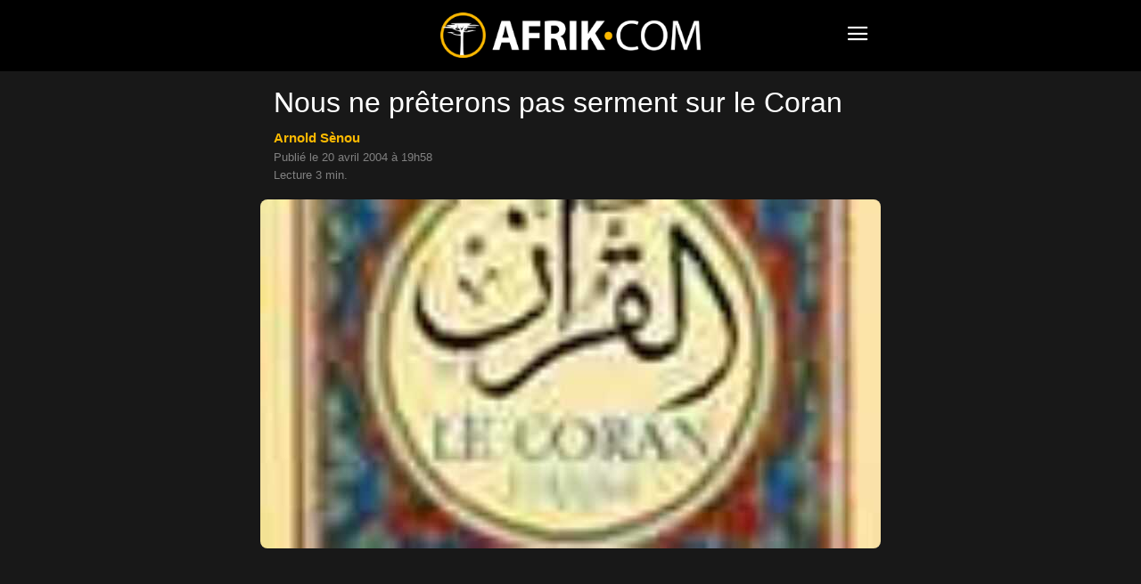

--- FILE ---
content_type: text/css; charset=utf-8
request_url: https://www.afrik.com/wp-content/plugins/td-composer/mobile/style.css?ver=12.6.1a
body_size: 19558
content:
img,legend{border:0}code,pre{background-color:#f1f1f1;border:none}button,cite,select{text-transform:none}cite,cite a,mark{color:#000}code,sub,sup{position:relative}.wp-caption,img,input[type=password],textarea{max-width:100%}.td-admin-edit,a,ins{text-decoration:none}.td-menu-background,.td-sp{background-repeat:no-repeat}.mx_image_background{background-color:#f2f2f2}.td-visibility-hidden{visibility:hidden}.clearfix:after,.clearfix:before{display:table;content:"";line-height:0}.clearfix:after,.post footer{clear:both}html{font-family:sans-serif;-ms-text-size-adjust:100%;-webkit-text-size-adjust:100%}body,figure{margin:0}.comments .comment-form textarea,.td-module-thumb .entry-thumb,.wp-block-image .aligncenter>figcaption,.wp-block-image .alignleft>figcaption,.wp-block-image .alignright>figcaption,article,aside,details,figcaption,figure,footer,header,hgroup,main,menu,nav,section,summary{display:block}audio,canvas,progress,video{display:inline-block;vertical-align:baseline}audio:not([controls]){display:none;height:0}.author-box-wrap .td-author-social,.comments .comment-form .td-warning-author,.comments .comment-form .td-warning-comment,.comments .comment-form .td-warning-email,.comments .comment-form .td-warning-email-error,.page-nav .extend,.page-nav .first,.page-nav .last,.page-nav .pages,.td-close-video-fixed,.td-hide-menu-content .td-mobile-content,.td-mobile-content .menu_icon,.td-page-meta,.td-pulldown-filter-list,.td-social-but-text,.td-sub-footer-menu .sub-menu,.td-subcat-dropdown,[hidden],template{display:none}a{background-color:transparent;color:#fcb900}a:active,a:focus,a:hover,input:focus,input[type]:focus,textarea:focus{outline:0}abbr[title]{border-bottom:1px dotted}.comment-content p.has-drop-cap.dropcapp3:first-letter,.td-page-content p.has-drop-cap.dropcapp3:first-letter,.td-post-content p.has-drop-cap.dropcapp3:first-letter,.td-social-handler .td-social-but-text,b,optgroup,strong{font-weight:700}dfn,q{font-style:italic}mark{background:#ff0}small{font-size:80%}sub,sup{font-size:75%;line-height:0;vertical-align:baseline}sup{top:-.5em}sub{bottom:-.25em}img{height:auto}.td_3D_btn:hover:after,.td_3D_btn:hover:before,hr{height:0}.td-menu-mob-open-menu,svg:not(:root){overflow:hidden}hr{-moz-box-sizing:content-box;box-sizing:content-box}code,kbd,pre,samp{font-family:monospace,monospace;font-size:1em}button,input,optgroup,select,textarea{color:inherit;font:inherit;margin:0}button{overflow:visible}button,html input[type=button],input[type=reset],input[type=submit]{-webkit-appearance:button;cursor:pointer}button[disabled],html input[disabled]{cursor:default}button::-moz-focus-inner,input::-moz-focus-inner{border:0;padding:0}input{line-height:normal}input[type=checkbox],input[type=radio]{box-sizing:border-box;padding:0}input[type=number]::-webkit-inner-spin-button,input[type=number]::-webkit-outer-spin-button{height:auto}input[type=search]{-webkit-appearance:textfield;-moz-box-sizing:content-box;-webkit-box-sizing:content-box;box-sizing:content-box}input[type=search]::-webkit-search-cancel-button,input[type=search]::-webkit-search-decoration{-webkit-appearance:none}fieldset{border:1px solid silver;margin:0 2px;padding:.35em .625em .75em}.td-review .td-review-summary,legend,ol,td,th,ul{padding:0}table{border-collapse:collapse;border-spacing:0;width:100%;margin-bottom:26px}body,p{font-family:Arial,sans-serif;font-size:14px;line-height:21px}.comment .comment-form-input-wrap,.comments .td-form-author,.comments .td-form-comment,.comments .td-form-email,.comments .td-form-url,p{margin-top:0;margin-bottom:21px}ins{background:#111}code{top:-1px;padding:2px 6px}pre{overflow:auto;padding:4px 10px;border-radius:0;margin-top:24px}cite{font-size:13px;font-style:italic;font-weight:400}ol li,ul li{line-height:24px;margin-left:21px}.google-auto-placed,.td-page-content p,.td-page-content ul,.td-post-content,.td-post-content p,.td-post-content ul,.td-post-sharing-bottom,ol{margin-bottom:26px}.dl-horizontal a{font-weight:500!important}.dl-horizontal dt{width:70px;font-weight:400;line-height:24px;font-size:15px}.dl-horizontal dd{margin-left:90px;line-height:24px;font-size:14px}h6,input[type=password],textarea{line-height:21px}address{font-size:inherit!important;line-height:inherit!important;margin-bottom:21px}.td-post-author-name:first-letter,big{text-transform:uppercase}.aligncenter img,.alignnone img,.entry-thumb,.td-doubleSlider-1 .td-slide-item,.td-doubleSlider-1 .td-slide-item .td-slide-caption.td-gallery-slide-content,.tdm_smart_list_1 .td-slide-smart-list-figure img,embed{width:100%}.video-player,.videopress-placeholder,.videopress-poster{width:100%!important}table th{text-align:left;border:1px solid #ededed;padding:2px 8px}.td-review .td-review-row-stars:hover,table .odd td{background-color:#fcfcfc}h1,h2,h3,h4,h5,h6{color:#fff;font-weight:700;margin:6px 0}h5,h6{margin-top:21px;margin-bottom:11px}#reply-title,h3{margin-bottom:17px}.td-menu-login-section a,.td-menu-socials-wrap .td-icon-font,.td-mobile-footer-wrap a,.td-register-section a,.td_module_mob_1 .entry-title a,.td_module_mob_2 .entry-review-stars,h1>a,h2>a,h3>a,h4>a,h5>a,h6>a{color:#fff}h1{font-size:32px;line-height:38px;margin-top:33px;margin-bottom:23px}h3{font-size:22px;line-height:29px;margin-top:27px}h4{font-size:19px;line-height:27px;margin-top:24px;margin-bottom:14px}h5{font-size:17px;line-height:23px}h6{font-size:15px}.videopress-poster{height:auto!important}textarea{overflow:auto;font-size:16px;color:#444;border:1px solid #e1e1e1;width:100%;height:168px;min-height:168px;padding:6px 9px}input[type=email]:active,input[type=email]:focus,input[type=tel]:active,input[type=tel]:focus,input[type=text]:active,input[type=text]:focus,input[type=url]:active,input[type=url]:focus,textarea:active,textarea:focus{border-color:#b0b0b0!important}input[type=submit]{font-size:13px;background-color:#222;border-radius:0;color:#fff;border:none;padding:8px 15px;font-weight:500;-webkit-transition:background-color .4s;-moz-transition:background-color .4s;-o-transition:background-color .4s;transition:background-color .4s}input[type=email],input[type=tel],input[type=text],input[type=url]{font-size:16px;line-height:21px;color:#444;border:1px solid #e1e1e1;width:100%;max-width:100%;height:34px;padding:3px 9px}input[type=password]{width:100%;position:relative;top:0;display:inline-table;vertical-align:middle;font-size:12px;color:#444;border:1px solid #ccc;height:34px;padding:3px 9px;margin-bottom:10px}input[type=password]:active,input[type=password]:focus{border-color:#b0b0b0}.td-buttons{padding:9px 18px;background-color:#222;color:#fff;cursor:pointer;white-space:nowrap;margin:10px 10px 10px 0;display:inline-block}.comment .comment-content p,.td-post-content img,.td-post-featured-image img{margin-bottom:21px}.category .td-a-rec-id-header_mob,.comment .comment-content p:last-child,.gallery-item img,.single .td-category,.td-footer-wrap:last-child,.td-page-content li ol,.td-page-content li ul,.td-page-content ul ul,.td-post-content figure img,.td-post-content li ol,.td-post-content li ul,.td-post-content p>img,.td-post-content ul ul,.td-post-featured-image figure img,.tdm_smart_list_1 .td-a-rec-id-smart_list_7,.wp-caption img,figure.aligncenter,figure.alignleft,figure.alignright{margin-bottom:0}.td-footer-logo img,img.wp-smiley{width:auto}.wp-caption-dd,.wp-caption-text,figcaption{text-align:left;margin:0 0 26px;font-size:12px!important;font-style:italic;font-weight:400;line-height:17px!important;color:#ddd}.aligncenter,.aligncenter figcaption,.comment-content .td_quote_left p,.comment-reply-title,.td-404-head,.td-page-content .td_quote_left p,.td-post-content .td_quote_left p,.td-register-section .td-login-info-text,.td-review-header,.td-review-stars,.td-smart-list-pagination,.wp-caption{text-align:center}.wp-caption img{max-width:100%!important}.alignnone,.td-sub-footer-menu ul,.tdm_smart_list_1 .td-sml-description,.tdm_smart_list_2 .td-sml-description{margin-top:0}.aligncenter{clear:both;display:block;margin:6px auto}.alignleft{float:left;margin-top:6px;margin-bottom:6px!important;margin-left:0;max-width:50%!important;margin-right:21px}.screen-reader-text{clip:rect(1px,1px,1px,1px);height:1px;overflow:hidden;position:absolute!important;width:1px}.alignright{float:right;margin-top:6px;margin-right:0;margin-bottom:6px!important;max-width:50%!important;margin-left:21px}@media (max-width:400px){.alignleft,.alignleft img,.alignright,.alignright img{margin-left:auto;margin-right:auto}.alignleft,.alignleft figcaption,.alignleft img,.alignright,.alignright figcaption,.alignright img{text-align:center}.alignleft,.alignright{float:none;max-width:100%!important;margin-bottom:21px!important;display:block}}.td-page-content,.td-post-content{font-size:15px;line-height:26px;color:#efefef}.td-page-content,.td-page-content li,.td-page-content p,.td-post-content li,.td-post-content p{font-size:20px;line-height:28px}.td-page-content h2,.td-post-content h2,.td-post-content strong{color:#fcb900;font-size:23px}.td-page-content .td-arrow-list,.td-post-content .td-arrow-list{list-style:none;margin-left:16px}.td-page-content .td-arrow-list li:before,.td-post-content .td-arrow-list li:before{font-family:mobile-theme,sans-serif;content:'\e803';float:left;margin-left:-16px;line-height:26px;font-size:14px}.td-page-content embed,.td-page-content iframe,.td-page-content object,.td-post-content embed,.td-post-content iframe,.td-post-content object{max-width:100%}.comment-content blockquote,.td-page-content blockquote,.td-post-content blockquote{padding:0;position:relative;border-left:none;margin:20px 3% 18px}.comment-content blockquote p,.td-page-content blockquote p,.td-post-content blockquote p{font-weight:400;font-style:italic;text-align:center;text-transform:uppercase;color:#fcb900;font-size:22px;line-height:30px}.comment-content .twitter-tweet p,.td-page-content .twitter-tweet p,.td-post-content .twitter-tweet p{font-family:initial;font-size:initial;line-height:initial;font-style:initial;text-align:initial;text-transform:initial;color:initial;font-weight:initial}.comment-content .td_quote_right,.td-page-content .td_quote_right,.td-post-content .td_quote_right{margin:21px 5%;float:none;width:auto}.comment-content .td_quote_left,.td-page-content .td_quote_left,.td-post-content .td_quote_left{margin:18px 5%;float:none;width:auto}.comment-content .td_quote_box,.td-page-content .td_quote_box,.td-post-content .td_quote_box{margin:0;background-color:#fcfcfc;border-left:2px solid #fcb900;padding:15px 23px 0;position:relative;top:6px;clear:both}.comment-content .td_quote_box p,.td-page-content .td_quote_box p,.td-post-content .td_quote_box p{color:#777;font-size:13px;line-height:21px;padding-bottom:16px;margin:0;text-transform:none}.comment-content .td_box_left,.comment-content .td_box_right,.td-page-content .td_box_left,.td-page-content .td_box_right,.td-post-content .td_box_left,.td-post-content .td_box_right{float:none;margin:0 0 36px;width:auto}.comment-content .td_box_left p,.comment-content .td_box_right p,.td-category-header .td-crumb-container,.td-page-content .td_box_left p,.td-page-content .td_box_right p,.td-post-content .td_box_left p,.td-post-content .td_box_right p,.tdm_smart_list_1 .td-sml-caption{text-align:left}.comment-content .td_box_center,.td-page-content .td_box_center,.td-post-content .td_box_center{margin:0 0 36px}.comment-content .td_pull_quote,.td-page-content .td_pull_quote,.td-post-content .td_pull_quote{padding:18px 25px;margin:0;clear:both}.comment-content .td_pull_quote p,.td-page-content .td_pull_quote p,.td-post-content .td_pull_quote p{font-size:14px;line-height:26px;font-weight:600;text-transform:none;text-align:center}.comment-content .td_pull_quote p:first-child:before,.td-page-content .td_pull_quote p:first-child:before,.td-post-content .td_pull_quote p:first-child:before{position:absolute;background:url('[data-uri]') no-repeat;left:0;display:block;content:'';width:15px;height:15px;box-sizing:border-box;-moz-box-sizing:border-box;-webkit-box-sizing:border-box}.comment-content .td_pull_quote p:after,.td-page-content .td_pull_quote p:after,.td-post-content .td_pull_quote p:after{position:absolute;bottom:10px;right:0;display:block;content:'';width:15px;height:15px;box-sizing:border-box;-moz-box-sizing:border-box;-webkit-box-sizing:border-box;background:url('[data-uri]') no-repeat}.comment-content .td_pull_left,.comment-content .td_pull_right,.td-page-content .td_pull_left,.td-page-content .td_pull_right,.td-post-content .td_pull_left,.td-post-content .td_pull_right{float:none;margin:0 0 30px;width:auto}.comment-content .td_pull_center,.td-page-content .td_pull_center,.td-post-content .td_pull_center{margin:17px 0;padding:15px 20px}blockquote small{margin-top:5px;display:block;font-size:13px;font-style:italic;font-weight:400;text-transform:none;color:#444}blockquote.pull-right{padding-left:20px;border-right:none}blockquote.pull-right:after{border-right:2px solid #fb5502;width:40px;right:-40px}.comment-content .dropcap,.td-page-content .dropcap,.td-post-content .dropcap{float:left;display:block;font-size:50px;line-height:50px;background-color:#fcb900;color:#fff;text-align:center;margin:9px 13px 0 0;padding:2px 13px 5px;text-transform:uppercase;min-width:57px}.comment-content .dropcap2,.comment-content .dropcap3,.comment-content p.has-drop-cap.dropcapp2:first-letter,.comment-content p.has-drop-cap.dropcapp3:first-letter,.td-page-content .dropcap2,.td-page-content .dropcap3,.td-page-content p.has-drop-cap.dropcapp2:first-letter,.td-page-content p.has-drop-cap.dropcapp3:first-letter,.td-post-content .dropcap2,.td-post-content .dropcap3,.td-post-content p.has-drop-cap.dropcapp2:first-letter,.td-post-content p.has-drop-cap.dropcapp3:first-letter{background-color:transparent!important;color:#4b4b4b;font-size:79px;line-height:69px;margin:0 9px 0 0;padding:0 13px 0 0}.comment-content .dropcap1,.td-page-content .dropcap1,.td-post-content .dropcap1{-webkit-border-radius:100%;-moz-border-radius:100%;border-radius:100%}.comment-content .dropcap3,.td-page-content .dropcap3,.td-post-content .dropcap3{font-weight:700}.comment-content p.has-drop-cap.dropcapp::first-letter,.td-page-content p.has-drop-cap.dropcapp::first-letter,.td-post-content p.has-drop-cap.dropcapp::first-letter{float:left;display:block;font-size:50px;font-weight:inherit;line-height:56px;background-color:#fcb900;color:#fff;text-align:center;margin:9px 13px 0 0;padding:2px 14px 4px;font-family:mobile-theme,sans-serif;text-transform:uppercase}.comment-content p.has-drop-cap.dropcapp1:first-letter,.td-page-content p.has-drop-cap.dropcapp1:first-letter,.td-post-content p.has-drop-cap.dropcapp1:first-letter{padding-left:18px;padding-right:17px;font-size:40px;border-radius:70px}.comment-content p.has-drop-cap.dropcapp4,.td-page-content p.has-drop-cap.dropcapp4,.td-post-content p.has-drop-cap.dropcapp4{margin-top:40px}.comment-content p.has-drop-cap.dropcapp4:first-letter,.td-page-content p.has-drop-cap.dropcapp4:first-letter,.td-post-content p.has-drop-cap.dropcapp4:first-letter{background-color:#000;font-size:.85em;line-height:1;color:#fff;border-radius:100px;margin:-2px 15px 0 0;padding:9px 11px}.comment-content p.has-drop-cap.dropcapp4:after,.td-page-content p.has-drop-cap.dropcapp4:after,.td-post-content p.has-drop-cap.dropcapp4:after{padding-top:0}.td_text_columns_two_cols{-webkit-column-count:2;-moz-column-count:2;column-count:2;-webkit-column-gap:40px;-moz-column-gap:40px;column-gap:40px;-webkit-column-rule-style:solid;-moz-column-rule-style:solid;column-rule-style:solid;-webkit-column-rule-width:1px;-moz-column-rule-width:1px;column-rule-width:1px;-webkit-column-rule-color:#e9e9e9;-moz-column-rule-color:#e9e9e9;column-rule-color:#e9e9e9;margin-bottom:26px}.td_btn{cursor:pointer;display:inline-block;position:relative;color:#fff;font-family:'Open Sans',arial,sans-serif;font-weight:600}.post_td_gallery,.td-doubleSlider-1 .td-slide-item .td-slide-caption span,.td-module-exclusive .td-module-title a:before,.td-post-sharing{font-family:-apple-system,".SFNSText-Regular","San Francisco",Roboto,"Segoe UI","Helvetica Neue","Lucida Grande",sans-serif}.td_btn_sm{padding:5px 10px;font-size:12px;line-height:1.5}.td_btn_sm.td_round_btn{border-radius:3px}.td_btn_md{padding:9px 12px;font-size:16px;line-height:20px}.td_btn_md.td_round_btn{border-radius:4px}.td_btn_lg{padding:10px 16px;font-size:18px;line-height:1.33}.td_btn_lg.td_round_btn{border-radius:6px}.td_default_btn,.td_round_btn{transition:background-color .1s;-webkit-transition:background-color .1s;background-color:#fcb900}.td_3D_btn:active,.td_default_btn:hover,.td_round_btn:hover,.td_shadow_btn:active{background-color:#444!important}.td_default_btn:active,.td_round_btn:active{background-color:#000!important}.td_outlined_btn{border:2px solid #fcb900;border-radius:4px;color:#fcb900;background-color:transparent;transition:.1s;-webkit-transition:.1s}.td-rating-bar-wrap div,.td_3D_btn,.td_outlined_btn:hover,.td_shadow_btn{background-color:#fcb900}.td_outlined_btn:hover{color:#fff}.td_outlined_btn:active{background-color:#444!important;border-color:#444}.td_shadow_btn{top:0;-webkit-box-shadow:0 4px 7px 0 rgba(0,0,0,.25);-moz-box-shadow:0 4px 7px 0 rgba(0,0,0,.25);box-shadow:0 4px 7px 0 rgba(0,0,0,.25);transition:top .1s;-webkit-transition:top .1s}.td_shadow_btn:hover{top:-3px;-webkit-box-shadow:0 6px 12px 0 rgba(0,0,0,.25);-moz-box-shadow:0 6px 12px 0 rgba(0,0,0,.25);box-shadow:0 6px 12px 0 rgba(0,0,0,.25)}.td_3D_btn{top:0;transition:top .1s;-webkit-transition:top .1s}.td_3D_btn:after{content:"";position:absolute;display:block;left:0;top:100%;width:100%;height:5px;background-color:rgba(0,0,0,.25);z-index:0;transition:height .1s;-webkit-transition:height .1s}.td_3D_btn:hover{top:5px}.td_text_highlight_0{background-color:rgba(0,0,0,.77);padding:5px 0 6px;margin:0 8px;box-shadow:8px 0 0 rgba(0,0,0,.77),-8px 0 0 rgba(0,0,0,.77);color:#2a2a2a;-webkit-transition:color .4s;-moz-transition:color .4s;-o-transition:color .4s;transition:color .4s}.td_text_highlight_0:hover,.td_text_highlight_marker:hover{color:#f9f9f9}.td_text_highlight_marker{padding:5px 0 6px;margin:0 8px;color:#fff;-webkit-transition:color .4s;-moz-transition:color .4s;-o-transition:color .4s;transition:color .4s}.td_text_highlight_marker_red{background-color:rgba(255,28,26,.62);box-shadow:8px 0 0 rgba(255,28,26,.62),-8px 0 0 rgba(255,28,26,.62)}.td_text_highlight_marker_blue{background-color:rgba(57,213,255,.75);box-shadow:8px 0 0 rgba(57,213,255,.75),-8px 0 0 rgba(57,213,255,.75)}.td_text_highlight_marker_green{background-color:rgba(77,216,69,.65);box-shadow:8px 0 0 rgba(77,216,69,.65),-8px 0 0 rgba(77,216,69,.65)}.td_text_highlight_marker_yellow{background-color:rgba(255,203,0,.75);box-shadow:8px 0 0 rgba(255,203,0,.75),-8px 0 0 rgba(255,203,0,.75)}.td_text_highlight_marker_pink{background-color:rgba(255,101,243,.75);box-shadow:8px 0 0 rgba(255,101,243,.75),-8px 0 0 rgba(255,101,243,.75)}.td-review{width:100%;margin-bottom:34px;font-size:13px}.td-review td{padding:7px;display:block;border-width:1px 1px 0}.td-review i{margin-top:5px;width:20px}.td-review .td-review-percent-sign{font-size:15px;line-height:1}.td-review-header .block-title,.td-review-summary .block-title{background-color:#222;display:inline-block;line-height:16px;border-bottom:0;color:#fff}.td-review-header .block-title{padding:8px 12px;margin:0}.td-review-header td{padding:26px 0;border:0}.td-icon-star,.td-icon-star-empty,.td-icon-star-half{font-size:15px;width:16px}.td-review-final-score{line-height:70px;font-size:48px}.rate_stars .td-review-summary{border-top-width:0}.td-rating-bar-wrap{margin:0 0 7px;background-color:#f5f5f5}.td-rating-bar-wrap div{height:20px;max-width:100%}#td-header-menu,.td-login-inputs,.td-menu-socials-wrap,.td-mobile-content .td-link-element-after,.td-module-thumb,.td-review-details,.td-social-copy_url,.td_module_wrap{position:relative}.td-review-row-bars .td-review-desc{display:inline-block;padding-bottom:2px;padding-right:50px}.td-review-row-bars td{padding:4px 7px 1px}.td-review-percent{padding-bottom:2px;position:absolute;bottom:0;right:0}.td-review-footer{position:relative;display:block}.td-review-summary{padding:21px 0 0;vertical-align:top;display:block;width:100%;clear:both;text-align:center}.td-review-summary .block-title{padding:8px 12px;margin:16px 0;position:relative}.td-review-summary-content{font-size:12px;margin:-2px 14px 0;padding-bottom:14px}.td-review-score{font-weight:700;text-align:center;padding:0;vertical-align:bottom;display:block;width:100%;border-bottom-width:1px!important}.td-review-overall{padding:0 0 12px;line-height:14px}.td-post-source-tags,.td-review-overall span{font-size:11px}.td-review-final-star{margin-bottom:5px}.td-review-row-stars{display:block;width:100%;clear:both;float:left;border:1px solid #ededed;border-bottom:0;border-right:0;position:relative}.entry-review-stars,.page-nav a,.page-nav span,.td-mobile-footer-wrap>a,.td-post-date,.td-post-sharing-visible,.td-social-sharing-hidden,.td-social-show-all .td-pulldown-filter-list,[class*=td-icon-]{display:inline-block}.td-review-row-stars td{border:0}.td-review-row-stars .td-review-desc{padding:9px 124px 9px 9px}.td-review-row-stars .td-review-stars{position:absolute;top:0;right:0;text-align:right;border-style:solid;border-color:#ededed;border-right:1px solid #ededed}.td-review-row-stars:nth-last-of-type(2){border-bottom:1px solid #ededed}@font-face{font-family:mobile-theme;src:url('images/icons/mobile-theme.eot?15');src:url('images/icons/mobile-theme.eot?15#iefix') format('embedded-opentype'),url('images/icons/mobile-theme.woff?15') format('woff'),url('images/icons/mobile-theme.ttf?15') format('truetype'),url('images/icons/mobile-theme.svg?15#mobile-theme') format('svg');font-weight:400;font-style:normal;font-display:swap}[class*=" td-icon-"]:before,[class^=td-icon-]:before{font-family:mobile-theme;speak:none;font-style:normal;font-weight:400;font-variant:normal;text-transform:none;line-height:1;text-align:center;-webkit-font-smoothing:antialiased;-moz-osx-font-smoothing:grayscale}[class*=td-icon-]{line-height:1;text-align:center}.td-icon-logout:before{content:'\e800'}.td-icon-down:before{content:'\e801'}.td-icon-left:before{content:'\e802'}.td-icon-right:before{content:'\e803'}.td-icon-up:before{content:'\e804'}.td-icon-views:before{content:'\e805'}.td-icon-menu-down:before{content:'\e806'}.td-icon-left-arrow:before{content:'\e807'}.td-icon-right-arrow:before{content:'\e808'}.td-icon-menu-up:before{content:'\e809'}.td-icon-user:before{content:'\e80b'}.td-icon-menu-left:before{content:'\e80c'}.td-icon-menu-right:before{content:'\e80d'}.td-icon-star:before{content:'\e80f'}.td-icon-mail:before{content:'\e810'}.td-icon-behance:before{content:'\e811'}.td-icon-blogger:before{content:'\e812'}.td-icon-delicious:before{content:'\e813'}.td-icon-deviantart:before{content:'\e814'}.td-icon-digg:before{content:'\e815'}.td-icon-dribbble:before{content:'\e816'}.td-icon-evernote:before{content:'\e817'}.td-icon-facebook:before{content:'\e818'}.td-icon-flickr:before{content:'\e819'}.td-icon-forrst:before{content:'\e81a'}.td-icon-googleplus:before{content:'\e81b'}.td-icon-instagram:before{content:'\e81d'}.td-icon-lastfm:before{content:'\e81e'}.td-icon-linkedin:before{content:'\e81f'}.td-icon-mail-1:before{content:'\e820'}.td-icon-myspace:before{content:'\e821'}.td-icon-path:before{content:'\e822'}.td-icon-paypal:before{content:'\e823'}.td-icon-pinterest:before{content:'\e825'}.td-icon-reddit:before{content:'\e827'}.td-icon-rss:before{content:'\e828'}.td-icon-share:before{content:'\e829'}.td-icon-skype:before{content:'\e82a'}.td-icon-soundcloud:before{content:'\e82b'}.td-icon-spotify:before{content:'\e82c'}.td-icon-stackoverflow:before{content:'\e82d'}.td-icon-steam:before{content:'\e82e'}.td-icon-stumbleupon:before{content:'\e82f'}.td-icon-tumblr:before{content:'\e830'}.td-icon-twitter:before{content:'\e831'}.td-icon-vimeo:before{content:'\e832'}.td-icon-windows:before{content:'\e833'}.td-icon-wordpress:before{content:'\e834'}.td-icon-yahoo:before{content:'\e835'}.td-icon-youtube:before{content:'\e836'}.td-icon-vk:before{content:'\e837'}.td-icon-grooveshark:before{content:'\e838'}.td-icon-star-empty:before{content:'\e839'}.td-icon-star-half:before{content:'\e83a'}.td-icon-close:before{content:'\e83c'}.td-icon-read-down:before,.td-mobile-content .td-icon-menu-right:before{content:'\e83d'}.td-icon-comments:before{content:"\e83b"}.td-icon-mobile:before{content:'\e83e';cursor:pointer}.td-icon-close-mobile:hover:before,.td-icon-mobile:hover:before,.td-mobile-content li a:hover,.td-subfooter-menu a:hover,.td_module_mob_1:hover .entry-title a{color:#fcb900}.td-icon-website:before,.td-icon-whatsapp:before{content:'\f232'}.td-icon-commenting:before{content:'\f27a'}.td-icon-close-mobile:before{content:'\e900';cursor:pointer}.td-icon-print:before{content:'\f02f'}.td-icon-telegram:before{content:'\f2c6'}.td-icon-line:before{content:'\e906'}.td-icon-viber:before{content:'\e907'}.td-icon-plus:before{content:'\ea0a'}.td-icon-minus:before{content:'\ea0b'}.td-icon-dailymotion:before{content:'\e908'}.td-icon-twitch:before{content:'\e909'}.td-icon-xing:before{content:'\e90a'}.td-icon-ebay:before{content:'\e90b'}.td-icon-naver:before{content:'\e9d3'}.td-icon-discord:before{content:'\e90c'}.td-icon-video-thumb-play:before{content:'\e9d4'}.td-icon-audio-thumb-play:before{content:'\e9d5'}.td-icon-tiktok:before{content:'\e9d6'}.td-icon-yandex:before{content:'\e9d7'}.td-icon-flipboard:before{content:'\e9d9'}.td-icon-copy_url:before{content:'\e931'}.td-icon-check:before{content:'\e9db'}.td-icon-medium:before{content:"\e92a"}.td-icon-github:before{content:"\e90d"}.td-icon-rumble:before{content:"\e90e"}.td-icon-patreon:before{content:"\e90f"}.td-icon-clouthub:before{content:"\e910"}.td-icon-gab:before{content:"\e911"}.td-icon-parler:before{content:"\e912"}.td-icon-gettr:before{content:"\e913"}.td-icon-koo:before{content:"\e914"}.td-icon-kakao:before{content:"\e935"}.td-icon-website:before{content:"\e915"}.td-video-play-ico{position:absolute;width:30px;height:30px;top:50%;left:50%;transform:translate(-50%,-50%);-webkit-transform:translate(-50%,-50%);-moz-transform:translate(-50%,-50%);-ms-transform:translate(-50%,-50%);-o-transform:translate(-50%,-50%);background-color:rgba(0,0,0,.48);border:.050em solid #fff;border-radius:100%;font-size:30px;z-index:1}.td-video-play-ico i{position:absolute;top:50%;left:50%;transform:translate(-50%,-50%);-webkit-transform:translate(-50%,-50%);-moz-transform:translate(-50%,-50%);-ms-transform:translate(-50%,-50%);-o-transform:translate(-50%,-50%);font-size:35%;color:#fff}.td-video-play-ico.td-video-small{width:20px;height:20px;font-size:20px;border-width:2px}.td-post-date{line-height:18px}.entry-review-stars i{margin-right:1px}.td-admin-edit{position:absolute;left:0;top:0;display:block;z-index:2;background-color:rgba(0,0,0,.5);color:#fff;padding:5px 8px;font-size:10px;line-height:1;text-transform:capitalize}.td-post-category{font-size:9px;line-height:10px;background-color:#222;color:#fff;margin-right:5px;padding:4px 6px;display:inline-table;vertical-align:middle;text-transform:uppercase;pointer-events:auto}.entry-title{-ms-word-wrap:break-word;word-wrap:break-word}.author .td-author-page,.td_module_mob_1{margin-bottom:30px}.td_module_mob_1 .td-module-thumb{position:absolute;overflow:hidden;left:0;top:0;width:120px;height:85px}.td_module_mob_1 .item-details{margin-left:135px;min-height:85px}.td_module_mob_1 .entry-title{margin:0 0 5px;font-size:18px;line-height:20px}.td_module_mob_1 .td-post-date{color:#444}.td_module_mob_1 .entry-review-stars{position:relative;top:3px}.td_module_mob_2{position:relative;overflow:hidden;margin:0 -15px 2px}.td_module_mob_2 .td-admin-edit{left:auto;right:0}.td_module_mob_2 .td-video-play-ico{top:12px;left:auto;right:12px;transform:none;-webkit-transform:none;-moz-transform:none;-ms-transform:none;-o-transform:none}.td_module_mob_2 .td-meta-info-container{position:absolute;bottom:0;left:0;width:100%;pointer-events:none;z-index:1}.td_module_mob_2 .td-meta-align{margin:0 15px 17px;pointer-events:none}.td_module_mob_2 .td-post-author-name a,.td_module_mob_2 .td-post-author-name span,.td_module_mob_2 .td-post-date{color:#fcb900;text-shadow:1px 1px 1px rgba(0,0,0,.3)}.td_module_mob_2 .entry-title{font-size:20px;line-height:24px;font-weight:700;margin:8px 0 9px}.td_module_mob_2 .entry-title a{color:#fff;text-shadow:1px 1px 3px rgba(0,0,0,.2)}.td_module_mob_2 .td-module-meta-info{z-index:1;line-height:1}.td_module_mob_2 .td-post-author-name{display:inline-block;pointer-events:auto;font-weight:700;font-size:12px}.td_module_mob_2 .td-post-author-name span{margin:0 3px}.td_module_mob_2 .td-module-thumb{height:155px}.td_module_mob_2 .td-module-thumb a:last-child{height:155px;display:block}.td_module_mob_2 .td-module-thumb a:last-child:before{bottom:0;content:"";display:block;height:100%;width:130%;position:absolute;z-index:1;background:-moz-linear-gradient(top,rgba(0,0,0,0) 0,rgba(0,0,0,.7) 100%);background:-webkit-gradient(linear,left top,left bottom,color-stop(0,rgba(0,0,0,0)),color-stop(100%,rgba(0,0,0,.7)));background:-webkit-linear-gradient(top,rgba(0,0,0,0) 0,rgba(0,0,0,.7) 100%);background:-o-linear-gradient(top,rgba(0,0,0,0) 0,rgba(0,0,0,.7) 100%);background:-ms-linear-gradient(top,rgba(0,0,0,0) 0,rgba(0,0,0,.7) 100%);background:linear-gradient(to bottom,rgba(0,0,0,0) 0,rgba(0,0,0,.7) 100%)}.block-title{font-weight:700;font-size:20px;text-align:center;margin:30px 0;text-transform:uppercase;line-height:1}.td-md-is-iemobile header .td-module-meta-info i,.td_block_big_grid_mob_1{position:relative;top:-1px}.td-adspot-title{color:#767676;font-size:10px;text-align:center;display:block}.td-a-rec{margin:20px auto 24px;text-align:center}.td-a-rec-id-header_mob{margin-top:25px}.td-a-rec-id-smart_list_mob{margin:20px auto 15px}.paged.page .td-a-rec-id-header_mob{margin-bottom:-10px}.author .td-a-rec-id-header_mob,.single .td-a-rec-id-header_mob{margin-bottom:15px}.td-module-exclusive .td-module-title a:before{content:'EXCLUSIVE';color:#fff;background-color:red;padding:4px 8px 2px;border-radius:3px;margin-right:8px;font-size:12px;line-height:1;vertical-align:middle}.paged .td-pb-article-list{padding-top:30px}.page-title,.td-page-title{font-size:26px;line-height:30px;font-weight:700;margin:15px 0 20px;text-align:center}.td-crumb-container{margin:15px 0;line-height:1}.entry-crumbs{font-size:12px;color:#999}.entry-crumbs a,header .td-module-meta-info .td-post-comments a{color:#999}.entry-crumbs .td-bread-sep{font-size:11px;margin:0 5px;position:relative;top:1px}.page-nav{margin:40px auto;font-size:15px;display:table}.page-nav a,.page-nav span{padding:0 11px;min-width:40px;text-align:center;color:#767676;line-height:40px;float:left;margin:0 3px}.page-nav i{font-size:18px;line-height:40px;display:inline-table}.page-nav .current{line-height:40px;color:#fff}.page-nav-post>div{padding:0 11px;display:inline-block;min-width:40px;text-align:center;border:1px solid #e5e5e5;line-height:38px;color:#000;float:left;margin:0 3px}.td-category-description{margin-top:10px}.td-category-description p{font-style:italic;color:#777;font-size:16px;line-height:26px}.td-category-header{text-align:center;margin-bottom:30px}.td-category-header .entry-category{line-height:11px}.td-category-header .entry-title{margin:30px 0 20px}.td-category-header .td-category a{text-transform:uppercase;background-color:transparent;color:#000;border:1px solid #ebebeb;padding:4px 6px;font-weight:700}.category .td_block_big_grid_mob_1{margin-bottom:27px}.td-404-title{font-size:34px;line-height:44px;color:#fff;text-align:center;margin:50px 0 17px}.td-404-sub-title{font-size:17px;line-height:22px;color:#a6a6a6;text-align:center;margin:0 0 20px}.td-404-sub-sub-title{text-align:center;margin-bottom:50px}.td-404-sub-sub-title a{background-color:#222;border:none;color:#fff;font-size:11px;font-weight:700;line-height:16px;padding:10px 15px;margin-left:6px;border-radius:5px}.td-404-sub-sub-title a:hover{background-color:#fcb900}.td-attachment-page-content p{color:#444;font-size:11px;font-style:italic;line-height:17px}.td-attachment-prev{display:inline-block;margin:10px 0 21px}.td-attachment-next img,.td-attachment-prev img{width:100px;height:100px}.td-attachment-next{float:right;margin:10px 0 21px}.td-mobile-missing-content{font-size:14px;font-weight:400;text-align:left;padding:20px;border:1px solid #eeecf0;margin-bottom:20px}.td-mobile-container{opacity:1;-webkit-transition:.5s .5s;-moz-transition:.5s .5s;-o-transition:.5s .5s;transition:.5s .5s}.td-hide-menu-content .td-mobile-container{opacity:0;visibility:hidden;-webkit-transition:.5s;-moz-transition:.5s;-o-transition:.5s;transition:.5s}.td-login-animation{opacity:0;-webkit-transition:.5s .5s;-moz-transition:.5s .5s;-o-transition:.5s .5s;transition:.5s .5s;position:absolute;top:0;width:100%}.td-login-hide-mob,.td-login-social:disabled,.td-social-copy_url-disabled{pointer-events:none}.td-login-hide{-webkit-transition:.5s;-moz-transition:.5s;-o-transition:.5s;transition:.5s;visibility:hidden!important}.td-login-show,.td-menu-mob-open-menu #td-mobile-nav,body{visibility:visible!important}.td-login-show{opacity:1;pointer-events:auto}.td-menu-login-section{list-style:none;position:relative;margin-top:20px}.td-menu-login-section .td-logged-wrap{height:60px;line-height:60px}.td-menu-avatar{position:absolute;top:0;left:20px;margin:0}.td-menu-avatar .td-avatar-container{width:60px;height:60px;border-radius:40px;-webkit-box-shadow:0 0 0 4px rgba(255,255,255,.1);-moz-box-shadow:0 0 0 4px rgba(255,255,255,.1);box-shadow:0 0 0 4px rgba(255,255,255,.1);overflow:hidden;position:relative}.td-menu-avatar .avatar{position:absolute;margin:0 auto;left:-9999px;right:-9999px;max-width:none;width:100%;height:100%}.td-menu-username{font-size:20px;font-weight:700;margin:0 100px 0 95px;overflow:hidden;height:60px}@media (max-width:320px){.td_module_mob_1 .td-module-thumb{width:100px;height:67px}.td_module_mob_1 .item-details{margin-left:115px;min-height:70px}.td-menu-login-section .td-logged-wrap{height:40px;line-height:40px}.td-menu-avatar .td-avatar-container{-webkit-box-shadow:0 0 0 3px rgba(255,255,255,.1);-moz-box-shadow:0 0 0 3px rgba(255,255,255,.1);box-shadow:0 0 0 3px rgba(255,255,255,.1);width:40px;height:40px}.td-menu-username{height:40px;margin:0 100px 0 75px}}.td-menu-logout{position:absolute;top:0;right:20px;margin:0}.td-menu-logout a{padding:7px 14px;border:1px solid rgba(255,255,255,.1);background-color:rgba(255,255,255,.03);font-size:14px;font-weight:700}.td-guest-wrap{height:40px;text-align:center}.td-guest-wrap .td-menu-avatar{position:relative;display:inline-block;vertical-align:middle;top:auto;left:auto;margin-right:15px}.td-guest-wrap .td-menu-avatar .td-avatar-container{width:40px;height:40px}.td-guest-wrap .td-menu-login{display:inline-block;font-size:20px;font-weight:700;color:#fff;vertical-align:middle}.td-guest-wrap .td-menu-login span{background-color:#fff;width:1px;height:20px;display:inline-block;margin:0 13px;line-height:20px;position:relative;top:3px;opacity:.3}.td-guest-wrap .td-menu-login a{cursor:pointer}.td-register-section{position:absolute;top:0;color:#fff;width:100%;z-index:-1}.td-register-section .td-icon-read-down{font-size:23px;transform:rotate(90deg);-webkit-transform:rotate(90deg);-moz-transform:rotate(90deg);-ms-transform:rotate(90deg);-o-transform:rotate(90deg);line-height:74px;width:74px}.td-register-section .td-login-input{color:#fff;font-weight:400;font-size:17px;height:40px;line-height:40px;border:0;background:0 0;outline:0;margin:18px 0;position:relative;border-bottom:1px solid rgba(255,255,255,.2);border-radius:0;box-shadow:none}.td-login-social,.wp-video-shortcode:focus{outline:0!important}.td-register-section .td-login-input:focus~label,.td-register-section .td-login-input:valid~label{top:-6px;font-size:14px;opacity:.4}.td-register-section .td-login-form-wrap{padding:0 30px}.td-register-section .td-login-button{display:block;text-align:center;width:100%;text-transform:uppercase;line-height:50px;color:#000;border:none;-webkit-box-shadow:0 0 8px rgba(0,0,0,.36);-moz-box-shadow:0 0 8px rgba(0,0,0,.36);box-shadow:0 0 8px rgba(0,0,0,.36);margin:17px 0 15px;font-size:17px;border-radius:0;background-color:#fff;opacity:.8;text-shadow:none}.td-register-section .td-login-social{width:100%;margin-top:13px;margin-bottom:10px;line-height:inherit}.td-login-title{position:absolute;top:0;padding:0 50px;text-align:center;line-height:74px;text-transform:uppercase;width:100%;font-size:17px;height:74px;overflow:hidden;z-index:-1}.td-login-panel-title{text-align:center;font-size:16px;padding:30px 10px}.td-login-panel-title span{display:inline-block;font-size:28px;font-weight:700;width:100%;margin-bottom:10px}.td_display_err{text-align:center;color:#fff;border:none;-webkit-box-shadow:0 0 8px rgba(0,0,0,.16);-moz-box-shadow:0 0 8px rgba(0,0,0,.16);box-shadow:0 0 8px rgba(0,0,0,.16);margin:-9px -30px 24px;font-size:14px;border-radius:0;padding:12px;position:relative;background-color:rgba(255,255,255,.06);display:none}.td-login-form-wrap label{position:absolute;top:26px;left:10px;font-size:17px;color:#fff;opacity:.6;pointer-events:none;-webkit-transition:.2s;-moz-transition:.2s;-o-transition:.2s;transition:.2s}.td-login-social{display:flex;align-items:center;justify-content:center;-webkit-appearance:none;padding:11px 20px 12px;font-size:14px;line-height:1;color:#fff;border:none;transition:background-color .1s ease-in-out}.td-login-fb{background-color:#1778f2}.td-login-fb:before{content:url('data:image/svg+xml; utf8, <svg xmlns="http://www.w3.org/2000/svg" width="19" height="18.891" viewBox="0 0 19 18.891"><path d="M12.493,3a9.488,9.488,0,0,0-1.419,18.869V15.01H8.726v-2.5h2.349V10.851C11.075,8.1,12.414,6.9,14.7,6.9a13.325,13.325,0,0,1,1.947.118V9.191H15.087c-.97,0-1.308.92-1.308,1.956v1.364h2.843l-.385,2.5H13.778v6.885A9.488,9.488,0,0,0,12.493,3Z" transform="translate(-3.005 -3)" fill="%23fff"/></svg>');margin-right:10px;line-height:0}.td-login-fb:hover{background-color:#0d6ce3}.td-login-fb:disabled{background-color:#92c0f7}.td-header-wrap{background-color:#000;color:#fff;height:60px;position:fixed;margin-top:-60px;z-index:9998;width:100%}@media print{body{-webkit-print-color-adjust:exact!important;print-color-adjust:exact!important}.td-scroll-up{display:none!important}.td-header-wrap{position:relative!important;top:0!important}}#td-mobile-nav,.td-menu-background{position:fixed;z-index:9999;width:100%}#td-top-mobile-toggle{display:inline-block;float:right}#td-top-mobile-toggle i{font-size:26px;height:60px;line-height:66px;display:inline-block;color:#fff}.td-main-menu-logo{display:block;margin-right:0;height:0;float:left}.td-main-menu-logo a{line-height:46px}.td-main-menu-logo img{margin:auto;top:0;left:0;right:0;position:absolute;padding:13px 0 6px;max-height:60px;max-width:200px;width:auto}.td-main-menu-logo .td-logo-text-wrap{position:absolute;top:50%;left:50%;transform:translate(-50%,-50%);text-align:center}.td-main-menu-logo .td-logo-text,.td-main-menu-logo .td-tagline-text{display:block;font-family:serif;line-height:1}.td-main-menu-logo .td-logo-text{font-size:24px;text-transform:uppercase;color:#fff}.td-main-menu-logo .td-tagline-text{padding-top:2px;font-size:9px;letter-spacing:1.5px;color:#fff}.td-menu-background{background-size:cover;background-position:center top;top:0;display:block;height:113%;-webkit-transition:.5s cubic-bezier(.79, .14, .15, .86);-moz-transition:.5s cubic-bezier(.79, .14, .15, .86);-o-transition:.5s cubic-bezier(.79, .14, .15, .86);transition:.5s cubic-bezier(.79, .14, .15, .86);transform:translate3d(-100%,0,0);-webkit-transform:translate3d(-100%,0,0);-moz-transform:translate3d(-100%,0,0);-ms-transform:translate3d(-100%,0,0);-o-transform:translate3d(-100%,0,0)}.td-menu-background:before{content:'';width:100%;height:100%;position:absolute;top:0;left:0;opacity:.98;background:rgba(0,0,0,0.8);background:-moz-linear-gradient(top,rgba(0,0,0,0.8) 0,rgba(0,0,0,0.7) 100%);background:-webkit-gradient(left top,left bottom,color-stop(0,rgba(0,0,0,0.8)),color-stop(100%,rgba(0,0,0,0.7)));background:-webkit-linear-gradient(top,rgba(0,0,0,0.8) 0,rgba(0,0,0,0.7) 100%);background:-o-linear-gradient(top,rgba(0,0,0,0.8) 0,rgba(0,0,0,0.7) 100%);background:-ms-linear-gradient(top,rgba(0,0,0,0.8) 0,rgba(0,0,0,0.7) 100%);background:linear-gradient(to bottom,rgba(0,0,0,0.8) 0,rgba(0,0,0,0.7) 100%);filter:progid:DXImageTransform.Microsoft.gradient(startColorstr='rgba(0,0,0,0.8)',endColorstr='rgba(0,0,0,0.7)',GradientType=0)}#td-mobile-nav{padding:0;height:calc(100% + 1px);top:0;-webkit-transition:.5s cubic-bezier(.79, .14, .15, .86);-moz-transition:.5s cubic-bezier(.79, .14, .15, .86);-o-transition:.5s cubic-bezier(.79, .14, .15, .86);transition:.5s cubic-bezier(.79, .14, .15, .86);transform:translate3d(-99%,0,0);-webkit-transform:translate3d(-99%,0,0);-moz-transform:translate3d(-99%,0,0);-ms-transform:translate3d(-99%,0,0);-o-transform:translate3d(-99%,0,0);left:-1%;overflow:hidden}.td-menu-socials{padding:0 65px 0 20px;overflow:hidden;height:60px}.td-menu-socials .td-social-icon-wrap{margin:15px 5px 0 0}.td-menu-socials .td-social-icon-wrap i{border:none;background-color:transparent}.td-mobile-close{position:absolute;right:0;top:0;z-index:1000}.td-mobile-close .td-icon-close-mobile{height:70px;width:50px;line-height:70px;font-size:21px;color:#fff;position:relative}.td-mobile-content{padding:20px 20px 0}.td-mobile-container{padding-bottom:20px}.td-mobile-content .fa{margin-right:10px;min-width:22px!important;display:inline-block;font-size:18px;text-align:center;position:relative;top:-1px}.td-mobile-content .sub-menu .fa{min-width:16px!important;font-size:13px}.td-mobile-content ul{list-style:none;margin:0;padding:0}.td-mobile-content li{float:none;margin-left:0;-webkit-touch-callout:none;-webkit-user-select:none;-khtml-user-select:none;-moz-user-select:none;-ms-user-select:none;user-select:none}.td-mobile-content li a{display:block;line-height:21px;font-size:21px;color:#fff;margin-left:0;padding:12px 45px 12px 12px;font-weight:700}.td-mobile-content .td-icon-menu-right{position:absolute;cursor:pointer;top:3px;right:-7px;z-index:1000;font-size:14px;padding:12px 15px;float:right;color:#fff;-webkit-transform-origin:50% 50% 0px;-moz-transform-origin:50% 50% 0px;-o-transform-origin:50% 50% 0px;transform-origin:50% 50% 0px;-webkit-transition:transform .3s;-moz-transition:transform .3s;-o-transition:transform .3s;transition:transform .3s;transform:rotate(-90deg);-webkit-transform:rotate(-90deg);-moz-transform:rotate(-90deg);-ms-transform:rotate(-90deg);-o-transform:rotate(-90deg)}.td-mobile-content .td-sub-menu-open>a i{transform:rotate(0);-webkit-transform:rotate(0);-moz-transform:rotate(0);-ms-transform:rotate(0);-o-transform:rotate(0)}.td-mobile-content .td-sub-menu-open>ul{display:block;max-height:1000px;opacity:.9}.td-mobile-content .sub-menu{max-height:0;overflow:hidden;opacity:0;-webkit-transition:max-height .5s cubic-bezier(.77, 0, .175, 1),opacity .5s cubic-bezier(.77, 0, .175, 1);-moz-transition:max-height .5s cubic-bezier(.77, 0, .175, 1),opacity .5s cubic-bezier(.77, 0, .175, 1);-o-transition:max-height .5s cubic-bezier(.77, 0, .175, 1),opacity .5s cubic-bezier(.77, 0, .175, 1);transition:max-height .5s cubic-bezier(.77, 0, .175, 1),opacity .5s cubic-bezier(.77, 0, .175, 1)}.td-mobile-content .sub-menu .td-icon-menu-right{font-size:11px;right:-6px;top:1px;color:#fff}.td-mobile-content .sub-menu a{padding:9px 36px!important;line-height:19px;font-size:16px;font-weight:400}.td-mobile-content .sub-menu .sub-menu a{padding-left:55px!important}.td-mobile-content .sub-menu .sub-menu .sub-menu a{padding-left:74px!important}.td-mobile-content .current-menu-ancestor>a,.td-mobile-content .current-menu-item>a{color:#fcb900}.td-mobile-content .menu-item-has-children a{width:100%;z-index:1}.td-menu-mob-open-menu #td-mobile-nav{height:calc(100% + 1px);overflow:auto;transform:translate3d(0,0,0);-webkit-transform:translate3d(0,0,0);-moz-transform:translate3d(0,0,0);-ms-transform:translate3d(0,0,0);-o-transform:translate3d(0,0,0);left:0}.td-menu-mob-open-menu .td-menu-background{visibility:visible!important;transform:translate3d(0,0,0);-webkit-transform:translate3d(0,0,0);-moz-transform:translate3d(0,0,0);-ms-transform:translate3d(0,0,0);-o-transform:translate3d(0,0,0)}#td-mobile-nav .td-login-form-mobile-fb-open .td-login-button,#td-mobile-nav .td-login-form-mobile-fb-open .td-login-close,#td-mobile-nav .td-login-form-mobile-fb-open .td-login-info-text,#td-mobile-nav .td-login-form-mobile-fb-open .td-login-inputs,#td-mobile-nav .td-login-form-mobile-fb-open .td-login-panel-title,#td-mobile-nav .td-login-form-mobile-fb-open .td-login-register-link,#td-mobile-nav .td-login-form-mobile-fb-open .td-login-social,#td-mobile-nav .td-login-form-mobile-fb-open .td-register-close{opacity:.5;pointer-events:none}.td-mobile-footer-wrap{text-align:center;background-color:#111;color:#efefef;padding-top:25px;padding-bottom:25px;clear:both}.td-mobile-footer-wrap .block-title{margin:0 0 22px;color:#fff}.td-footer-wrap{margin-bottom:40px;font-size:15px;line-height:21px}.footer-email-wrap{padding-top:16px}.footer-email-wrap a{color:#fcb900}.td-social-icon-wrap{display:inline-block;margin:5px}.td-social-icon-wrap .td-icon-font{font-size:20px;width:40px;height:40px;line-height:38px;border:1px solid rgba(255,255,255,.1);background-color:rgba(255,255,255,.03)}.td-mobile-sub-footer-wrap{color:#ccc;background-color:#000;text-align:center;padding:18px 0;clear:both}.td-sub-footer-menu li{list-style:none;display:inline-block;margin-left:0}.td-sub-footer-menu a{color:#ccc;margin:0 8px}.td-sub-footer-menu:last-child a{margin-right:0}.td-gallery-slider,.td-post-featured-image{margin-left:-15px;margin-right:-15px}.td-post-featured-image .wp-caption-text{margin-left:15px}.td-category{list-style:none;font-size:10px;margin-top:0;margin-bottom:10px;line-height:1;max-height:23px;overflow:hidden}.td-category li{display:inline-block;margin:0 7px 7px 0;line-height:1}.td-category a{color:#fff;border:1px solid #ededed;padding:4px 6px;white-space:nowrap;display:inline-block}header .entry-title{margin-top:18px;margin-bottom:12px;font-size:32px;line-height:35px;font-weight:400}article .wpb_video_wrapper{margin:0 -15px 20px}header .td-module-meta-info{margin-bottom:21px;color:#818181;font-size:13px;line-height:1;height:auto;overflow:hidden}header .td-module-meta-info i{margin-right:5px;vertical-align:middle}header .td-module-meta-info .td-post-date{display:inline;position:relative;top:2px}header .td-module-meta-info .td-post-author-name{font-weight:700;display:inline-block;position:relative;top:2px;margin-bottom:6px;font-size:15px}header .td-module-meta-info .td-post-author-name a{font-weight:700;margin-right:3px}header .td-module-meta-info .td-post-author-name div{display:inline-block;margin-right:2px}header .td-module-meta-info .td-post-views{float:right;margin-left:10px}header .td-module-meta-info .td-post-views span{line-height:16px}header .td-module-meta-info .td-icon-views{position:relative;font-size:14px;margin-right:5px}header .td-module-meta-info .td-icon-comments{margin-right:5px;font-size:9px}header .td-module-meta-info .td-post-comments{float:right;margin-left:10px;position:relative;top:2px}.td-post-sub-title{font-size:15px;font-style:italic;font-weight:300;line-height:24px;color:#999;margin:0 0 9px}.td-post-source-via,.td-tags{font-weight:600}.td-post-sharing,.td-post-sharing-classic{text-align:center!important}.td-post-sharing-classic{position:relative;height:20px}.td-post-sharing{text-align:left;z-index:2;white-space:nowrap}.td-post-sharing.td-social-show-all{white-space:normal}.td-post-sharing-classic+.td-post-sharing{margin-top:18px}.td-post-sharing-top{margin-bottom:20px}.td-post-sharing-bottom .td-post-sharing{margin-bottom:-7px}.td-social-handler,.td-social-network{position:relative;display:inline-block;margin-bottom:7px;height:40px;min-width:40px;font-size:11px;text-align:center;vertical-align:middle;border-radius:2px}.td-social-network{margin-right:7px;color:#fff;overflow:hidden}.td-social-network:hover{opacity:.8!important}.td-social-handler{color:#444;border:1px solid #e9e9e9}.td-social-copy_url,.td-social-digg,.td-social-handler .td-social-but-text:before,.td-social-mail,.td-social-print,.td_wrapper_video_playlist .td_wrapper_player{background-color:#000}.td-social-share-text{margin-right:18px}.td-social-share-text:after,.td-social-share-text:before{content:'';position:absolute;top:50%;transform:translateY(-50%);-webkit-transform:translateY(-50%);-moz-transform:translateY(-50%);-ms-transform:translateY(-50%);-o-transform:translateY(-50%);left:100%;width:0;height:0;border-style:solid}.td-social-share-text:before{border-width:9px 0 9px 11px;border-color:transparent transparent transparent #e9e9e9}.td-social-share-text:after{border-width:8px 0 8px 10px;border-color:transparent transparent transparent #fff}.td-social-but-icon{display:inline-block;padding-left:13px;padding-right:13px;line-height:40px;z-index:1}.td-social-but-icon i{position:relative;vertical-align:middle}.td-social-facebook i,.td-social-flipboard i i,.td-social-handler i,.td-social-kakao .td-icon-kakao,.td-social-reddit i,.td-social-stumbleupon i,.td-social-tumblr i,.td-social-viber i,.td-social-vk i{font-size:18px}.td-social-discord .td-icon-discord,.td-social-gettr .td-icon-gettr,.td-social-line i,.td-social-linkedin i,.td-social-mail i,.td-social-print i,.td-social-twitter .td-icon-twitter{font-size:15px}.td-social-naver .td-icon-naver,.td-social-telegram i{font-size:16px}.td-social-handler .td-icon-share{top:-1px;left:-1px}.td-social-facebook{background-color:#516eab}.td-social-twitter{background-color:#29c5f6}.td-social-pinterest{background-color:#ca212a}.td-social-pinterest .td-icon-pinterest{font-size:13px}.td-social-whatsapp{background-color:#7bbf6a}.td-social-whatsapp .td-icon-whatsapp{font-size:19px}.td-social-reddit{background-color:#f54200}.td-social-reddit .td-social-but-icon,.td-social-telegram .td-social-but-icon{padding-right:12px}.td-social-reddit .td-icon-reddit,.td-social-telegram .td-icon-telegram{left:-1px}.td-social-linkedin{background-color:#0266a0}.td-social-tumblr{background-color:#3e5a70}.td-social-telegram{background-color:#179cde}.td-social-stumbleupon{background-color:#ee4813}.td-social-digg .td-social-but-icon,.td-social-stumbleupon .td-social-but-icon,.td-social-vk .td-social-but-icon{padding-right:11px}.td-social-stumbleupon .td-icon-stumbleupon,.td-social-vk .td-icon-vk{left:-2px}.td-social-digg .td-icon-digg{left:-2px;font-size:17px}.td-social-vk{background-color:#4c75a3}.td-social-naver{background-color:#3ec729}.td-social-discord{background-color:#7289da}.td-social-line{background-color:#00b900}.td-social-viber{background-color:#5d54a4}.td-social-flipboard{background-color:#f42827}.td-social-gettr{background-color:#fc223b}.td-social-kakao{background-color:#f9e000}.td-social-kakao .td-icon-kakao:before{color:#3c1b1d}.td-social-koo{background-color:#facd00}.td-social-koo .td-icon-koo{font-size:14px}.td-social-copy_url .td-social-but-icon{padding-left:12px;padding-right:11px}.td-social-copy_url .td-icon-copy_url{left:-1px;font-size:17px}.td-social-copy_url-check{position:absolute;top:50%;left:50%;transform:translate(-50%,-50%);color:#fff;opacity:0;pointer-events:none;transition:opacity .2s ease-in-out;z-index:11}.td-social-copy_url-disabled .td-icon-copy_url{opacity:0}.td-social-copy_url-copied .td-social-copy_url-check{opacity:1}.td-social-expand-tabs i{top:-2px;left:-1px;font-size:16px}.td-post-source-tags .td-no-tags{margin-bottom:34px}.td-post-small-box{margin-bottom:7px;line-height:20px;clear:left;height:20px;display:table}.td-post-small-box span{background-color:#222;padding:5px 9px;color:#fff;display:block;text-transform:uppercase;line-height:10px;float:left;height:20px;margin-right:7px}.td-post-small-box a{display:block;float:left;border:1px solid #ededed;margin-right:7px;line-height:6px;color:#111;padding:6px 8px;height:20px}.td-tags{margin:0 0 30px;display:table;line-height:20px}.td-tags li{list-style:none;display:inline-block;line-height:20px;margin-left:0;float:left;margin-bottom:7px}#td-outer-wrap .td-post-prev-post{padding-right:10px;float:left;width:50%}#td-outer-wrap .td-post-next-post{padding-left:10px;width:50%;text-align:right;float:right}.td-post-next-prev-content a{display:block;font-size:14px;font-weight:700;color:#222;line-height:19px;margin-bottom:43px}.td-post-next-prev-content span{display:block;font-size:12px;color:#c1c1c1;margin-bottom:7px}.author-box-wrap{clear:both;margin-bottom:50px}.author-box-wrap .avatar{width:70px;border-radius:50%;float:left;margin-right:10px}.author-box-wrap .desc{font-size:16px;line-height:24px}.author-box-wrap .td-author-social a{color:#444;margin-top:11px}.author-box-wrap .td-author-social .td-social-icon-wrap{margin:0 8px 0 0}.author-box-wrap .td-icon-font{font-size:16px;color:#222}.td-author-name{font-size:20px;line-height:21px;font-weight:700;margin:7px 0 8px}.td-author-url{font-size:13px;font-style:italic;line-height:21px;margin-bottom:8px;margin-top:10px}.td-author-counters{font-size:11px;font-weight:700;color:#fff}.comment-link,.comment-reply-link{color:#b4b4b4;font-size:11px}.td-author-counters span{background-color:#222;padding:4px 9px;margin-right:10px;position:relative;top:0}.td-related-title{text-align:center;margin-bottom:24px}.td_block_related_posts_mob{margin-bottom:48px;clear:both}.td-comments-title-wrap .block-title{margin-bottom:24px;margin-top:19px}.comment-pagination{margin-left:-3%;margin-right:-3%;text-align:center}.comment-pagination a{background-color:#222;color:#fff;padding:14px 0;display:inline-block;width:45%;text-align:center;line-height:1;margin:0 2% 25px}.comment-list li:last-child{border:none}.comment{list-style:none;margin-left:0;padding-bottom:13px;border-bottom:1px dashed #ededed;margin-bottom:21px;clear:both}.comment:first-child{border-top:none}.comment .avatar{float:left;margin-right:15px;margin-bottom:20px;width:50px}.comment cite{font-weight:700;font-style:normal;font-size:17px;line-height:1}.comment cite a{display:block;padding-top:4px;margin-bottom:7px}.comment .comment-content,.comment .comment-meta,.comment-list>.comment>.children{margin-left:65px}.comment .comment-content{margin-top:7px}.comment p{margin-bottom:0;word-wrap:break-word}.comment .logged-in-as{margin-bottom:10px}.comment .children{padding-top:20px;border-top:1px dashed #ededed;margin-top:10px}.comment .children cite a{padding-top:9px}.comment .children .comment:last-child{margin-bottom:0;padding-bottom:0;border-bottom:none}.comment .children .comment .avatar{width:36px;height:36px;position:relative}.comment .children .comment .comment-content,.comment .children .comment .comment-meta{margin-left:50px}.comment-link{line-height:1;padding-left:0;margin-bottom:5px}.comment-meta{margin-top:4px}.comment-respond{margin-bottom:21px;clear:both}.comment-form-cookies-consent label{margin-left:8px;position:relative;top:-1px}.single .comments{margin-bottom:48px;padding-top:1px;margin-top:-20px;clear:both}.comments .submit,.must-log-in a{padding:14px 0}#reply-title{font-size:16px;font-weight:700;margin-top:0}.logged-in-as{margin-top:0;margin-bottom:10px;font-size:13px}.logged-in-as a{color:#111;font-weight:600}.logged-in-as a:last-child{display:block;float:right}#cancel-comment-reply-link{font-size:12px;font-weight:400;color:#111;margin-left:10px;white-space:nowrap}.comment-subscription-form{margin-bottom:3px;font-size:13px}.comments .submit,.must-log-in{font-size:15px;width:100%;font-weight:700;text-transform:uppercase}.comment-subscription-form .subscribe-label{margin-left:3px;position:relative;top:-1px}.comments .td-comment-form-warnings .td-warning-author,.comments .td-comment-form-warnings .td-warning-comment,.comments .td-comment-form-warnings .td-warning-email,.comments .td-comment-form-warnings .td-warning-email-error{margin-bottom:-11px;color:#ff7a7a;font-size:11px;font-style:italic;line-height:15px}.tdm_smart_list_1 .td-smart-list-pagination .td-smart-list-button,.tdm_smart_list_1 h2{margin:0;line-height:1}.must-log-in{background-color:#222;line-height:1;margin-top:20px;text-align:center}.must-log-in a{color:#fff;display:block}.td-smart-list-button{line-height:40px;background-color:#222;color:#fff;padding:13px 24px 15px;font-size:16px;font-style:normal;text-align:center;cursor:pointer;margin:0 10px}.td-smart-list-button .td-icon-left{font-size:14px;position:relative;top:1px;padding-right:11px}.td-smart-list-button .td-icon-right{font-size:14px;position:relative;top:1px;padding-left:11px}.tdm_smart_list_1{margin:20px 0;position:relative;z-index:1;clear:both}.tdm_smart_list_1 .td-sml-top-tile{margin-bottom:10px;text-align:center}.tdm_smart_list_1 .td-slide-smart-list-figure,.tdm_smart_list_2 .td-slide-smart-list-figure{text-align:center;display:table;margin-left:auto;margin-right:auto;margin-bottom:16px}.tdm_smart_list_1 h2{padding:0;min-height:0}.tdm_smart_list_1 .td-sml-current-item-title{margin-top:10px;margin-bottom:8px;width:100%;text-align:left;line-height:30px;font-weight:700;font-size:26px}.tdm_smart_list_1 .td-item .td-smart-list-pagination{position:relative;display:inline-block}.tdm_smart_list_1 .td-smart-list-pagination{display:inline-block;width:100%;position:relative;top:0;margin:10px 0}.tdm_smart_list_1 .td-smart-list-pagination .td-smart-back{float:left}.tdm_smart_list_1 .td-smart-list-pagination .td-smart-next{float:right}.td-smart-disable{opacity:.5}.tdm_smart_list_2{margin-top:38px}.tdm_smart_list_2 .td-number-and-title{text-align:left;padding:0;margin-bottom:21px;position:relative}.tdm_smart_list_2 h2{margin:0;line-height:32px}.tdm_smart_list_2 .td-item{margin-bottom:53px}.tdm_smart_list_2 .td-sml-current-item-title{margin-top:2px;width:100%;padding-left:50px;font-size:24px;line-height:28px;display:inline-block}.tdm_smart_list_2 .td-sml-current-item-nr{position:absolute;top:0;left:0;font-weight:700;font-size:20px;line-height:30px;color:#fff;background-color:#222;width:32px;height:32px;text-align:center;display:inline-block}.gallery img{border:none!important}.gallery-item{display:inline-block;text-align:center;vertical-align:top;margin-bottom:20px;width:100%;padding:0 2%}.gallery-item .gallery-caption{text-align:center;margin-bottom:10px}.post_td_gallery{color:#fff;margin-bottom:24px;background-color:#222;overflow:hidden;clear:both;position:relative}.td-gallery-slide-top{position:relative;min-height:60px;background-color:#111}.td-gallery-title{font-size:22px;line-height:24px;font-weight:700;padding:0 15px;text-align:center}.td-gallery-controls-wrapper{height:40px;margin:auto!important;position:absolute;right:0;top:0;bottom:0}.td-gallery-slide-count{display:block;font-style:italic;font-size:12px;font-weight:600;text-align:center;margin-bottom:3px}.td-gallery-slide-prev-next-but{position:absolute;top:0;bottom:0;margin:auto;display:block;z-index:2;text-align:center;height:50px;color:#fff;width:100%;opacity:.7;pointer-events:none}.td-gallery-slide-prev-next-but .td-icon-left{font-size:40px;padding:5px 17px 2px 10px;float:left;background-color:rgba(0,0,0,.5);pointer-events:auto}.td-gallery-slide-prev-next-but .td-icon-right{font-size:40px;padding:5px 10px 2px 17px;float:right;background-color:rgba(0,0,0,.5);pointer-events:auto}.td-gallery-slide-copywrite{float:right;padding:6px 15px;font-style:italic;line-height:15px;font-size:11px;display:inline-block;background-color:rgba(0,0,0,.8);text-align:center;width:100%}.td-button{margin:0 4.2px 0 4.3px}.td-doubleSlider-1{width:auto;height:240px}.td-doubleSlider-1 .td-slide-galery-figure{text-align:center;position:relative;width:100%;height:240px}.td-doubleSlider-1 .td-slide-item img{max-height:100%;max-width:100%}.td-doubleSlider-1 .td-slide-item .td-slide-galery-figure img{margin:auto;overflow:auto;position:absolute;left:-50%;right:-50%;top:-50%;bottom:-50%}.td-doubleSlider-1 .td-slide-item .td-slide-caption{position:absolute;bottom:0;left:0;text-align:left}.td-doubleSlider-1 .td-slide-item .td-slide-caption span{font-size:12px;color:#fff;line-height:18px;width:100%;float:left;padding:5px 10px;background-color:rgba(0,0,0,.6)}.td_block_video_playlist{padding-bottom:30px;margin-left:-15px;margin-right:-15px}.td_video_playlist_title{position:relative;z-index:1;background-color:#222}.td_video_playlist_title .td_video_title_text{font-weight:700;font-size:15px;color:#fff;margin-left:17px;margin-right:17px;vertical-align:middle;line-height:24px;padding:10px 0;text-align:center}.td_wrapper_video_playlist{z-index:1;position:relative}.td_wrapper_video_playlist .td_video_controls_playlist_wrapper{background-color:#fcb900;position:relative}.td_wrapper_video_playlist .td_video_controls_playlist_wrapper:before{content:'';background:url([data-uri]) repeat-x;width:100%;height:6px;position:absolute;bottom:-6px;z-index:1}.td_wrapper_video_playlist .td_video_stop_play_control{position:relative;width:65px;height:65px;outline:0!important}.td_wrapper_video_playlist .td_video_stop_play_control:after{content:'';width:1px;height:37px;background-color:rgba(255,255,255,.2);position:absolute;top:14px;right:0}.td_wrapper_video_playlist .td_vimeo_control,.td_wrapper_video_playlist .td_youtube_control{position:relative;top:12px;left:11px;cursor:pointer}.td_wrapper_video_playlist .td_video_title_playing{position:absolute;left:80px;font-size:13px;line-height:19px;font-weight:700;color:#fff;padding-right:7px;overflow:hidden;max-height:20px;top:23px}.td_wrapper_video_playlist .td_video_time_playing{position:absolute;bottom:0;right:5px;font-size:10px;font-style:italic;color:#fff;line-height:17px;padding-right:1px}.td_wrapper_video_playlist .td_video_currently_playing{background-color:#404040}.td_wrapper_video_playlist .td_video_currently_playing:after{content:'';position:absolute;top:0;left:0;border-left:3px solid #fcb900;width:3px;height:inherit}.td_wrapper_video_playlist .td_click_video{height:60px;display:block;width:100%;position:relative}.td_wrapper_video_playlist .td_click_video:hover{background-color:#333;cursor:pointer}.td_wrapper_video_playlist .td_video_thumb{position:relative;top:10px;width:72px;height:40px;overflow:hidden;margin-left:16px}.td_wrapper_video_playlist .td_video_thumb img{position:relative;top:-6px}.td_wrapper_video_playlist .td_video_title_and_time{position:absolute;top:10px;margin:0 30px 0 103px}.td_wrapper_video_playlist .td_video_title_and_time .td_video_title{font-size:12px;color:#fff;line-height:15px;max-height:30px;overflow:hidden}.td_wrapper_video_playlist .td_video_time{font-size:10px;font-style:italic;color:#777;line-height:13px}.td_wrapper_video_playlist .td_wrapper_player iframe{width:100%;height:100%}.td_wrapper_video_playlist .td_container_video_playlist{background-color:#222;vertical-align:top;overflow:hidden}.td_wrapper_video_playlist .td_playlist_clickable{overflow-y:auto;overflow-x:hidden;-webkit-overflow-scrolling:touch}.td_block_video_playlist .td_wrapper_video_playlist{left:0}.td_block_video_playlist .td_video_title_playing{max-height:20px;top:23px}@media (max-width:480px){.td_block_video_playlist .td_video_title_playing,.td_wrapper_video_playlist .td_video_title_playing{max-height:37px;top:13px}}.td_block_video_playlist .td_wrapper_player{display:block;height:210px}@media (max-width:360px){.td_block_video_playlist .td_wrapper_player{height:190px}}.td_block_video_playlist .td_container_video_playlist{display:block;height:305px}.td_block_video_playlist .td_container_video_playlist .td_playlist_clickable{height:240px}@media only screen and (-webkit-min-device-pixel-ratio:2),only screen and (min--moz-device-pixel-ratio:2),only screen and (min-device-pixel-ratio:2){.td-sp{background-image:url('../images/sprite/elements@2x.png')!important;background-size:90px 2100px!important}}.td-sp{background-image:url('../images/sprite/elements.png');display:block}.td-sp-video-play{width:42px;height:42px;background-position:-20px -488px}.td-sp-video-pause{width:42px;height:42px;background-position:-20px -612px}.td-md-is-iemobile #td-outer-wrap{transform:none!important;-webkit-transform:none!important;-moz-transform:none!important;-ms-transform:none!important;-o-transform:none!important;-webkit-transition:none;-moz-transition:none;-o-transition:none;transition:none}.td-md-is-iemobile .td-post-category{line-height:9px}.td-md-is-iemobile .td-category a{padding:2px 6px 3px}.td-md-is-iemobile header .td-post-comments,.td-md-is-ios header .td-module-meta-info .td-post-comments{top:4px}.td-md-is-iemobile header .td-post-views,.td-md-is-ios header .td-module-meta-info .td-post-views{position:relative;top:2px}.td-md-is-android .td-post-small-box a,.td-md-is-iemobile .td-post-small-box span{line-height:8px}.td-md-is-iemobile .td-post-small-box a{line-height:5px}.td-md-is-iemobile #td-top-mobile-toggle i{line-height:60px}.td-md-is-android .td-post-category{padding:5px 6px 3px}.td-md-is-android .td-category a{padding:5px 6px 2px}.td-md-is-android .td-category-header .td-category a{line-height:10px}.td-md-is-android .page-nav i{line-height:45px}.td-md-is-android .td-social-icon-wrap .td-icon-font{line-height:42px}.td-md-is-android .td-scroll-up .td-icon-menu-up{top:9px}.td-md-is-android .td-post-small-box span{line-height:12px}.td-md-is-ios .td-scroll-up{bottom:24px;right:4px;opacity:.7}*,:after,:before{-webkit-box-sizing:border-box;-moz-box-sizing:border-box;box-sizing:border-box}body{background-color:#111;color:#fff}#td-outer-wrap{overflow:auto;margin:60px auto auto;width:100%;background-color:#181818;-webkit-transition:transform .7s;-moz-transition:transform .7s;-o-transition:transform .7s;transition:transform .7s;-webkit-transform-origin:50% 200px 0;-moz-transform-origin:50% 200px 0;-o-transform-origin:50% 200px 0;transform-origin:50% 200px 0}.td-container{width:100%;padding-left:15px;padding-right:15px}.td-scroll-up{cursor:pointer;position:fixed;bottom:4px;right:5px;width:40px;height:40px;background-color:#fcb900;z-index:9999;border-radius:50%;transform:translate3d(0,70px,0);-webkit-transform:translate3d(0,70px,0);-moz-transform:translate3d(0,70px,0);-ms-transform:translate3d(0,70px,0);-o-transform:translate3d(0,70px,0);-webkit-transition:transform .4s cubic-bezier(.55, 0, .1, 1);-moz-transition:transform .4s cubic-bezier(.55, 0, .1, 1);-o-transition:transform .4s cubic-bezier(.55, 0, .1, 1);transition:transform .4s cubic-bezier(.55, 0, .1, 1)}.td-scroll-up .td-icon-menu-up{position:relative;color:#fff;font-size:20px;display:block;text-align:center;width:40px;top:7px}.td-scroll-up-visible{transform:translate3d(0,0,0);-webkit-transform:translate3d(0,0,0);-moz-transform:translate3d(0,0,0);-ms-transform:translate3d(0,0,0);-o-transform:translate3d(0,0,0)}.td-scroll-up-visible:hover{background-color:#edaa00}.td-custom-html-mob{text-align:center;margin:0 auto}.td-module-thumb{position:relative!important;float:left;margin-right:15px;background-color:#111}@media (max-width:500px){.comment .children .comment .avatar{margin-bottom:10px}.td-excerpt{display:none}header .entry-title{font-size:30px}}.chapeau{font-weight:700;margin:6px 0}.chapeau,h2{font-size:21px;line-height:29px;margin-top:24px;margin-bottom:14px}#wpadminbar{background:none}@media (min-width:767px){.td-container,.td-mobile-container{max-width:696px;margin-right:auto;margin-left:auto}.td-post-featured-image img{border-radius:8px}.author-box-wrap .desc{position:relative;padding-left:85px}.td-author-description{position:absolute;top:50%;transform:translateY(-50%)}.td_module_mob_1 .entry-title{font-size:22px;line-height:26px;font-weight:400}.td-excerpt{font-size:15px}.td-module-thumb{width:140px!important;height:94px!important}.td_module_mob_1 .item-details{margin-left:158px;min-height:99px}}.td-sub-footer-copy{font-size:85%}.td-subfooter-menu{margin-bottom:10px;text-transform:uppercase}.td-a-rec-id-footer_mob{margin-top:0;margin-bottom:0}.entry-content p{font-size:15px;margin-bottom:30px}.td-excerpt{color:#828282}.td-menu-socials-wrap a:hover i{color:#fcb900}#td-top-mobile-toggle,.td-mobile-close{cursor:pointer}.td-mobile-sub-footer-wrap span{display:block;margin-bottom:10px;font-size:19px;color:#fff}@media (min-width:1137px){#td-outer-wrap{margin-top:80px}.td-header-wrap{height:80px;margin-top:-80px}.td-header-wrap .td-container,#td-mobile-nav .td-mobile-container{max-width:696px}.td-main-menu-logo img{max-width:400px;max-height:70px;margin-top:1px}#td-top-mobile-toggle i{line-height:80px}.td-mobile-close .td-icon-close-mobile{line-height:80px}.gg_header,.gg_header ins,.gg_sidebar,.gg_sidebar ins{display:block!important}}